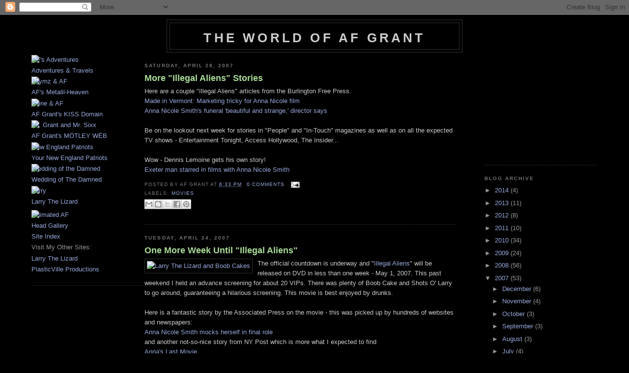

--- FILE ---
content_type: text/html; charset=utf-8
request_url: https://www.google.com/recaptcha/api2/aframe
body_size: 267
content:
<!DOCTYPE HTML><html><head><meta http-equiv="content-type" content="text/html; charset=UTF-8"></head><body><script nonce="9RY-Yw9APt7ZEvZuOwQraw">/** Anti-fraud and anti-abuse applications only. See google.com/recaptcha */ try{var clients={'sodar':'https://pagead2.googlesyndication.com/pagead/sodar?'};window.addEventListener("message",function(a){try{if(a.source===window.parent){var b=JSON.parse(a.data);var c=clients[b['id']];if(c){var d=document.createElement('img');d.src=c+b['params']+'&rc='+(localStorage.getItem("rc::a")?sessionStorage.getItem("rc::b"):"");window.document.body.appendChild(d);sessionStorage.setItem("rc::e",parseInt(sessionStorage.getItem("rc::e")||0)+1);localStorage.setItem("rc::h",'1768969613056');}}}catch(b){}});window.parent.postMessage("_grecaptcha_ready", "*");}catch(b){}</script></body></html>